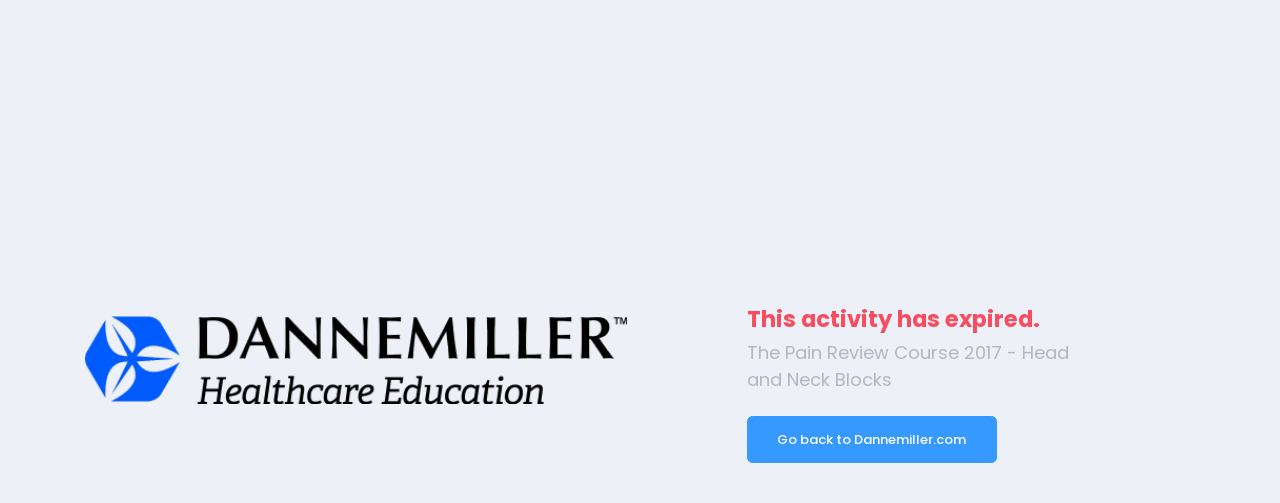

--- FILE ---
content_type: text/html; charset=UTF-8
request_url: https://www.dannemiller.com/activity-details/the-pain-review-course-2017-head-and-neck-blocks
body_size: 2799
content:
<!DOCTYPE html>
<html lang="en">
    <head>
        <meta charset="utf-8">
        <meta name="viewport" content="width=device-width, initial-scale=1">

        <title>Expired Activity</title>

        <!-- Fonts -->
        <link rel="preconnect" href="https://fonts.gstatic.com">
        <link href="https://fonts.googleapis.com/css2?family=Poppins:ital,wght@0,100;0,200;0,300;0,400;0,500;0,600;0,700;0,800;0,900;1,100;1,200;1,300;1,400;1,500;1,600;1,700;1,800;1,900&display=swap" rel="stylesheet">

        <!--begin::Global Theme Styles(used by all pages)-->
            <link href="https://www.dannemiller.com/assets/plugins/global/plugins.bundle.css" rel="stylesheet" type="text/css" />
            <link href="https://www.dannemiller.com/assets/plugins/custom/prismjs/prismjs.bundle.css" rel="stylesheet" type="text/css" />
            <link href="https://www.dannemiller.com/assets/css/style.bundle.css" rel="stylesheet" type="text/css" />
        <!--end::Global Theme Styles-->
        <!--begin::Custom Style-->
            <link href="https://www.dannemiller.com/assets/css/custom.css" rel="stylesheet" type="text/css" />
        <!--end::Custom Style-->
        <link rel="shortcut icon" href="https://www.dannemiller.com/assets/media/logos/favicon.jpg" />
    </head>
    <body class="antialiased">
        <div class="d-flex flex-row-fluid">
            <div class="d-flex flex-center flex-row-fluid bgi-size-cover bgi-position-top bgi-no-repeat" >
              <div class="container">
                 <div class="row align-items-center">
                      <div class="col-md-6">
                         <div class="error-img">
                                                                                      <img src="https://afile-media.s3.us-west-2.amazonaws.com/system_settings/aed52dec5dd452a68e786f3860a090a420210904043020?X-Amz-Content-Sha256=UNSIGNED-PAYLOAD&amp;X-Amz-Algorithm=AWS4-HMAC-SHA256&amp;X-Amz-Credential=AKIAR5PUNYQA533H26FP%2F20260125%2Fus-west-2%2Fs3%2Faws4_request&amp;X-Amz-Date=20260125T201909Z&amp;X-Amz-SignedHeaders=host&amp;X-Amz-Expires=36000&amp;X-Amz-Signature=1029d86dc3b3a92bb1f4d66323dd037bde3fd9a2b21f26c1794ea952da54f7ed">
                                                     </div>
                     </div>
                     <div class="col-md-4 offset-md-1">
                         <div class="error-page-wrap">
                              <h2 class="font-weight-boldest text-danger mt-8 mt-md-15">This activity has expired.</h2>
                              <p class="text-muted font-weight-normal">The Pain Review Course 2017 - Head and Neck Blocks</p>
                              <a href="https://www.dannemiller.com" class="btn btn-primary font-weight-bold px-9 py-4 mt-3">
                                Go back to Dannemiller.com
                              </a>
                         </div>
                     </div>
                     
                 </div>
              </div>
          </div>
        </div>
    </body>
</html>



--- FILE ---
content_type: text/css
request_url: https://www.dannemiller.com/assets/css/custom.css
body_size: 32013
content:
.aside-menu .menu-nav > .menu-item .menu-link .menu-icon i {
    transition: 0.3s all;
}
.aside-menu .menu-nav > .menu-item:hover .menu-link .menu-icon i,
.aside-menu .menu-nav > .menu-item.menu-item-active .menu-link .menu-icon i,
.aside-menu .menu-nav > .menu-item.menu-item-open .menu-link .menu-icon i,
.navi-link:hover .symbol-label i {
    color: #3699ff !important;
}
.aside-menu .menu-nav > .menu-item:hover .menu-submenu .menu-link .menu-icon i,
.aside-menu
    .menu-nav
    > .menu-item.menu-item-open
    .menu-submenu
    .menu-link
    .menu-icon
    i {
    color: inherit !important;
}
.dataTables_wrapper .dataTable thead th.sorting,
.dataTables_wrapper .dataTable thead th.sorting_asc,
.dataTables_wrapper .dataTable thead th.sorting_desc {
    position: relative;
    padding-right: 30px;
}
.dataTables_wrapper .dataTable thead th.sorting:before,
.dataTables_wrapper .dataTable thead th.sorting:after,
.dataTables_wrapper .dataTable thead th.sorting_asc:before,
.dataTables_wrapper .dataTable thead th.sorting_asc:after,
.dataTables_wrapper .dataTable thead th.sorting_desc:after,
.dataTables_wrapper .dataTable thead th.sorting_desc:before {
    position: absolute;
    top: 50% !important;
    margin-top: -0.75rem;
    bottom: auto !important;
    opacity: 0.5;
}
.dataTables_wrapper .dataTable thead th.sorting:before,
.dataTables_wrapper .dataTable thead th.sorting_asc:before,
.dataTables_wrapper .dataTable thead th.sorting_desc:before {
    content: "\2191";
    right: 1em;
}
.dataTables_wrapper .dataTable thead th.sorting:after,
.dataTables_wrapper .dataTable thead th.sorting_asc:after,
.dataTables_wrapper .dataTable thead th.sorting_desc:after {
    right: 0.5em;
    content: "\2193";
}
.dataTables_wrapper .dataTable thead th.sorting_asc:before {
    opacity: 1;
    color: #3699ff !important;
}
.dataTables_wrapper .dataTable thead th.sorting_desc:after {
    opacity: 1;
    color: #3699ff !important;
}
.add-activity-form .dropzone .dz-message {
    margin: 0;
}
.bg-body {
    background-color: #eef0f8 !important;
}
#edit-acivity-tab .nav-item {
    margin-bottom: 0.25rem;
}
#edit-acivity-tab .nav-item .nav-link.active {
    background: #3699ff;
    color: #fff;
    border-color: #3699ff;
}
#edit-acivity-tab .nav-item .nav-link.active .nav-text {
    color: #fff;
}
#edit-acivity-tab .nav-item .nav-link {
    border-color: #f7f7f7;
}
.input-group.date .input-group-text {
    cursor: pointer;
}
#overview .h-38 {
    height: 38px;
}
ul.errorMessages {
    position: absolute;
    right: 15px;
    top: 15px;
    max-width: 450px;
    z-index: 999;
}
ul.errorMessages li {
    list-style: none;
    margin-bottom: 10px;
    position: relative;
    padding-left: 25px;
}
ul.errorMessages li:last-child {
    margin-bottom: 0;
}
ul.errorMessages li:before {
    content: "\f16f";
    font-family: Flaticon;
    position: absolute;
    left: 0;
}
.specification-div label {
    width: 17.4%;
}
.discloser-div {
    display: none;
}

#users .select2-container,
.user-info-wizard .select2-container,
.select2.w-100 ~ .select2-container {
    width: 100% !important;
}
.select2-container--default
    .select2-selection--single
    .select2-selection__rendered {
    font-size: 13px;
    color: #3f4254 !important;
}
#users .dataTables_wrapper table td:last-child {
    display: flex;
    min-height: 66px;
    align-items: center;
}
.wizard.wizard-4.user-info-wizard .wizard-nav .wizard-steps .wizard-step {
    flex: 0 0 calc(16.66667% - 0.25rem);
    width: calc(16.66667% - 0.25rem);
}

span.count {
    font-size: 35px;
    position: absolute;
    top: 10px;
    right: 10px;
    font-weight: 600;
}

.wizard.wizard-4.user-info-wizard
    .wizard-nav
    .wizard-steps
    .wizard-step
    .wizard-wrapper {
    justify-content: center;
}
.min-height-85 {
    min-height: 85px !important;
}
.d-time-sec label.checkbox {
    max-width: 500px;
}
.d-time-sec label.checkbox span {
    margin-right: 10px;
}
.d-time-sec #kt_timepicker_2,
.d-time-sec .kt_timepicker_2 {
    width: 85px;
    margin-left: 20px;
}
.tab-content > .active {
    display: block;
}
#transcript input {
    width: 100px;
}
.choice-list .checkbox > span {
    margin: 7px auto 0;
    width: 25px;
    height: 25px;
}

.h-40 {
    height: 38px;
}
.choice-list {
    display: flex;
}
.choice-list .correct-choice {
    min-width: 60px;
    text-align: center;
    margin-right: 30px;
}
.choice-list .answe-choice {
    width: 100%;
}

.dataTables_wrapper
    table.dataTable.dtr-inline.collapsed
    > tbody
    > tr[role="row"]
    > td:first-child:before {
    position: absolute;
    left: 15px;
}
.dataTables_wrapper
    table.dataTable.dtr-inline.collapsed
    > tbody
    > tr[role="row"]
    > td:first-child {
    position: relative;
    padding-left: 40px !important;
}
.discount-line {
    margin-bottom: 20px;
}
.discount-line input {
    width: 150px;
}
.discount-line,
.discount-line .calculation {
    display: flex;
    align-items: center;
}
.discount-line label,
.discount-line input {
    margin: 0 15px;
}
.discount-line .fileInput input {
    width: 80px;
}
.discount-line .fileInput label {
    width: 100px;
}
.discount-line .calculation input {
    margin: 0 10px;
}
.discount-line .fileInput:first-child label {
    margin-left: 0;
}
.mt--40 {
    margin-top: -40px;
}
.quantity {
    width: 200px;
}
.btn-grp-width {
    width: 300px;
    justify-content: flex-end;
}
.card-header  .card-toolbar.btn-grp-width {
    width: auto;
}

.custom-tool-popup{
    display: flex;
    flex-flow: column;
}
.custom-tool-popup .dropdown-item {
    padding: 5px 0;
    max-width: 300px;
    white-space: normal;
}
.rotate-anim {
    -webkit-animation: spin 4s linear infinite;
    -moz-animation: spin 4s linear infinite;
    animation: spin 4s linear infinite;
}
@-moz-keyframes spin {
    100% {
        -moz-transform: rotate(360deg);
    }
}
@-webkit-keyframes spin {
    100% {
        -webkit-transform: rotate(360deg);
    }
}
@keyframes spin {
    100% {
        -webkit-transform: rotate(360deg);
        transform: rotate(360deg);
    }
}

.error-page-wrap h1 {
    font-size: 8rem;
}
.error-page-wrap p {
    font-size: 18px;
}
.mt--15 {
    margin-top: -15px
}
.user-info-wizard .login-info .div-wrap {
    margin: 0 10px 15px;
}
.visa-icons img {
    width: 35px;
} 
.user-info .nav-tabs .nav-item, .big-tabs .nav-tabs .nav-item {
    display: flex;
    flex: 0 0 calc(16.66667% - 0.25rem);
    width: calc(16.66667% - 0.25rem);
    background-color: #F3F6F9;
    border-top-left-radius: 0.5rem;
    border-top-right-radius: 0.5rem;
}
.user-info .nav-tabs .nav-item .nav-link, .order-info .nav-tabs .nav-item .nav-link {
    padding: 1rem 0;
    display: block;
    width: 100%;
    text-align: center;
    border-color: transparent;
}
.user-info .nav-tabs .nav-item .nav-link.active, .order-info .nav-tabs .nav-item .nav-link.active {
    border-color: transparent;
}
.user-info .nav-tabs, .order-info .nav-tabs {
    border: none;
    background: #EEF0F8;
}
.user-info .nav-tabs .nav-item .nav-link span, .order-info .nav-tabs .nav-item .nav-link span {
    font-size: 1.1rem;
    font-weight: 600;
}
.order-info .nav-tabs .nav-item {
    display: flex;
    flex: 0 0 calc(25% - 0.25rem);
    width: calc(25% - 0.25rem);
    background-color: #F3F6F9;
    border-top-left-radius: 0.5rem;
    border-top-right-radius: 0.5rem;
}
#purchase .datatable tr td .date input {
    width: 40px;
}
#purchase .datatable tr td .date {
    display: flex;
    align-items: center;
    width: 150px;
}
#purchase .datatable tr td .date .input-group-append {
    height: 38.6px;
}
ul.bill-to-info {
    display: inline-flex;
}
ul.bill-to-info li {
    position: relative;
    list-style: none;
    padding-left: 30px;
    margin-bottom: 8px;
    line-height: 20px;
    margin-right: 50px;
}
ul.bill-to-info li i {
    position: absolute;
    left: 0;
    top: 0px;
    font-size: 19px;
}
ul.bill-to-info {
    padding-left: 0;
    margin-top: 15px;
}
.total-div span:last-child {
    width: 70px;
    display: inline-block;
    text-align: right;
}
.checkbox-with-input {
    display: flex;
    align-items: center;
}
.checkbox-with-input label {
    margin-bottom: 0 !important;
}
.checkbox-with-input input {
    max-width: max-content;
    margin-left: 30px;
}
.width-45 {
    width: 45px;
}
span.note-sub-title {
    font-size: 12px;
    color: #3F4254;
    font-weight: 400;
    display: inline-flex;
    align-items: center;
    line-height: 22px;
}
#listChart .dataTables_wrapper .col-sm-12.col-md-5, #listChart .dataTables_wrapper .dataTables_pager,
.full-datafooter .dataTables_wrapper .col-sm-12.col-md-5, .full-datafooter .dataTables_wrapper .dataTables_pager {
    max-width: 100% !important;
    flex: 0 0 100% !important;
}
#listChart .dataTables_wrapper .dataTables_pager, .full-datafooter .dataTables_wrapper .dataTables_pager {
    justify-content: flex-end;
    margin: 12px 0;
}
.pie-chart .apexcharts-canvas {
    width: 100% !important;
}

.asending-desending-none thead th.sorting:before, .asending-desending-none thead th.sorting:after, .asending-desending-none thead th.sorting_asc:before, .asending-desending-none thead th.sorting_asc:after, .asending-desending-none thead th.sorting_desc:before, .asending-desending-none thead th.sorting_desc:after,  .footer-info-none .dataTables_info, .footer-info-none .dataTables_pager {
    display: none;
}
.hiddenRow .dataTables_wrapper .dataTable {
    margin: 0 !important;
}
.hiddenRow {
    padding: 0 !important;
}
.transaction-wrap {
    border: 2px solid #000;
    border-radius: 10px;
    padding: 20px;
}
tr.dt-rowReorder-moving {
    outline: 2px solid #888888;
    outline-offset: -2px;
}
.checkbox > span, .radio > span {
    flex-shrink: 0;
}

form#merger_user .checkbox > span{ margin-right: 10px; }

.w-md-50 {
    width: 50%;
}
.question-edit.wrap {
    position: absolute;
    right: 15px;
    height: 100%;
    top: 0;
    display: flex;
    align-items: center;
    justify-content: space-between;
    flex-direction: column;
    padding: 30px 0;
}
.template-input-with-checkbox {
    display: flex;
    align-items: center;
    margin-bottom: 10px;
}
.template-input-with-checkbox div:first-child {
    min-width: 400px;
}
.template-input-with-checkbox div:last-child input {
    width: 100px;
}
.input-full-width .form-group {
    width: 150px;
}
.question-wrap {
    margin-bottom: 20px;
}
.question-wrap:last-child {
    margin-bottom: 0;
}
.question-wrap ul {
    padding-left: 5px;
    margin: 0;
}
.question-wrap ul li {
    list-style: none;
    margin-bottom: 4px;
}
.question-wrap p {
    margin-bottom: 6px;
}
.border-md-left, .border-lg-left {
    border-left: 1px solid #EBEDF3 !important;
}
ul.total-amount {
    padding: 0;
    margin: 0;
}
ul.total-amount li {
    list-style: none;
    line-height: 28px;
}
ul.total-amount li span {
    width: 90px;
    display: inline-block;
}

#canvas {
    cursor: default;
    height: 400px;
    width: 100%;
}
#result img {
    width: 100%;
    object-fit: contain;
    border: 1px solid #EBEDF3 !important;
    padding: 1.25rem !important;
    max-width: 100% !important;
}
.dataTables_wrapper .child .dtr-details {
    padding-left: 0;
}
.dataTables_wrapper .child .dtr-details > li .dtr-data {word-break: break-word;}
#datatable_processing {
    position: absolute;
    width: 200px;
    margin-left: -100px;
    margin-top: -26px;
    text-align: center;
    padding: 1em 0;
    left: 50%;
    top: 50%;
}
.card-title h3.card-label, .modal-body, .timeline-content {
    word-break: break-word;
}
.of-h {
    overflow: hidden;
}
.dataTables_wrapper .dataTables_pager {
    flex-wrap: wrap;
}

.pie-chart-wrapper {
    max-width: 100%;
    flex: 0 0 100%;
}

.was-validated .form-control:valid, .form-control.is-valid {
    appearance: none;
}
#activity-review_wrapper.dataTables_wrapper .dataTables_pager .dataTables_length label {
    min-width: 150px;
}
#activity-review_wrapper.dataTables_wrapper .dataTables_pager .dataTables_length label select {
    max-width: 80px;
}
.required-asterisk {
    color: red;
}

.kt_dropzone_profile img.profile_preview {
    width: 100%;
    cursor: pointer;
}

#update_form .image-preview img.image {
    width: 100%;
    object-fit: cover;
    margin-bottom: 10px;
}

.notification-msg .text-muted {
    color: #949494 !important;
}

.notification-msg {
    padding: 10px;
    border-radius: 5px;
}


@media (max-width: 1399.98px) {
    .specification-div label {
        width: 20.66667%;
    }
    .label-h-lg-38 {
        display: flex;
        align-items: flex-end;
        min-height: 38px;
    }
    .wizard.wizard-4.user-info-wizard .wizard-nav .wizard-steps .wizard-step {
        border-bottom-left-radius: 0;
        border-bottom-right-radius: 0;
        margin-bottom: 0;
    }
     span.count {
        font-size: 25px;
    }
}
@media (max-width: 1364px) {
    #users .dataTables_wrapper table td:last-child {
        display: table-cell;
    }

   

}
@media (max-width: 1312px) {
    #faculty .dataTables_wrapper table td:last-child {
        display: table-cell;
    }
    .discount-line input {
        width: 120px;
        padding: 0 10px;
    }
    .discount-line label,
    .discount-line input {
        margin: 0 10px;
    }
}
@media (max-width: 1223px) {
    .label-h-slg-38 {
        min-height: 38px;
        display: flex;
        align-items: flex-end;
    }
    #overview .checkbox-inline {
        flex-wrap: wrap;
    }
}
@media (max-width: 1199px) {
    .discount-line {
        display: block;
    }
    .discount-line .fileInput label,
    .discount-line label {
        margin-left: 0;
    }
    .discount-line .fileInput {
        margin-bottom: 11px;
        display: inline-block;
    }
    .error-page-wrap h1 {
        font-size: 6rem;
    }
    .error-page-wrap p {
        font-size: 16px;
    }
}
@media (max-width: 991.98px) {
    .header-mobile-fixed .header-mobile {
        background: #fff;
    }
    #kt_header_mobile img {
        width: 40%;
    }
    .specification-div label {
        width: 41.66667%;
    }
    .h-40 {
        height: 36px;
    }
    .border-lg-left {
        border-left:  none !important;
    }
    #canvas {
        height: 300px;
    }
    .error-page-wrap h1 {
        font-size: 4rem;
    }
    .error-page-wrap p {
        font-size: 14px;
    }
}
@media (max-width: 809px) {
    td.child li.text-center {
        text-align: left !important;
    }
}

#editAbstact .card.card-custom > .card-header h5 {
    width: 100%;
}

#editAbstact .card .card-body {
    display: flex;
}

#editAbstact .card .card-body span#click_here_l1, #editAbstact .card .card-body span#click_here_l2, #editAbstact .card .card-body span#click_here_l3, #editAbstact .card .card-body span#click_here_l4, #editAbstact .card .card-body span#click_here_l5, #editAbstact .card .card-body span#click_here_l6 {
    margin-right: 10px;
    color: #FFFFFF;
    background-color: #3699FF;
    border-color: #3699FF;
    display: flex;
    align-items: center;
    max-height: 20px;
    padding: 20px;
    min-width: 130px;
    border-radius: 5px;
    text-align: center;
    justify-content: center;
    cursor: pointer;
}

#qanda span#click_here_q1,#qanda span#click_here_qa1 ,#qanda span#click_here_qa2 ,#qanda span#click_here_qa3 ,#qanda span#click_here_qa4  {
    margin-right: 10px;
    color: #FFFFFF;
    background-color: #3699FF;
    border-color: #3699FF;
    display: flex;
    align-items: center;
    max-height: 20px;
    padding: 20px;
    min-width: 130px;
    border-radius: 5px;
    text-align: center;
    justify-content: center;
    cursor: pointer;
}

.cke_chrome {
    width: 100%;
}

.select2-container {
    width: 100% !important;
}

#editAbstact .card .card-body textarea {
    width: calc(100% - 100px);
    height: 40px !important;
}


@media (max-width: 767px) {

    #editAbstact .card .card-body textarea {
        width: 100%;
    }

    #editAbstact .card .card-body {
        display: flex;
        flex-flow: column;
    }

    #editAbstact .card .card-body span {
        margin-right: 0;
        margin-bottom: 5px;
    }

    #overview label {
        min-height: auto;
    }
    .row-block-responsive .dtr-details {
        padding-left: 0;
    }
    .dataTables_wrapper .row-block-responsive .child .dtr-details > li span {
        display: block !important;
    }
    #users .card-title {
        width: 100%;
        flex-wrap: wrap;
    }
    .choice-list .correct-choice {
        min-width: 40px;
        margin-right: 25px;
    }
    .discount-line .calculation input {
        margin: 0;
    }
    .mt--40 {
        margin-top: 0;
    }
    .error-img {
        max-width: 300px;
        margin: 0 auto;
    }
    .error-page-wrap {
        text-align: center;
    }
    .wizard.wizard-4.user-info-wizard .wizard-nav .wizard-steps .wizard-step {
        width: 100%;
    }
    .wizard.wizard-4.user-info-wizard .wizard-nav .wizard-steps .wizard-step .wizard-wrapper {
        padding: 12px 0;
    }
    ul.bill-to-info, .checkbox-with-input {
        display: inline-block;
    }
    .pie-chart-wrapper .chart-info {
        max-width: 100%;
    }
    .w-md-50 {
        width: 100%;
    }
    .template-input-with-checkbox div:first-child {
        min-width: auto;
    }
    .template-input-with-checkbox {
        display: block;
    }
    .template-input-with-checkbox div:last-child {
        margin-left: 28px;
        margin-top: 11px;
    }
    .border-md-left {
        border-left: none !important;
    }
}
@media (max-width: 575px) {
    .discount-line .calculation {
        display: block;
    }
    .discount-line .calculation .ansDiv {
        margin-top: 10px;
    }
    .mt-sm--15 {
        margin-top: -15px;
    }
    .user-info .nav-tabs .nav-item, .order-info .nav-tabs .nav-item {
        display: block;
        width: 100%;
        flex: 0 0 100%;
    }
    .user-info .nav-tabs .nav-item .nav-link, .order-info .nav-tabs .nav-item .nav-link {
        padding: 1rem 0;
    }
}
@media (max-width: 500px) {
    .d-flex.d-time-sec {
        display: block !important;
    }
    .d-time-sec #kt_timepicker_2,
    .d-time-sec .kt_timepicker_2 {
        margin-top: 10px;
        margin-left: 28px;
    }
}
@media (max-width: 440px) {
    #kt_header_mobile img {
        width: 60%;
    }
}
.fix-width-38 {
    width: 38px;
}
.tags-list .timeline-5::before {
    background-color: #ffffff !important;
}
.h-38 {
    height: 38px;
}
.w-38 {
    width: 38px;
}
.sub-options label.checkbox {
    margin-bottom: 0 !important;
}
.sub-options {
    margin: 0 0 30px 0;
}
img.profile_preview.activity_image_preview, img.profile_preview.activity_audio_preview {
    width: 100%;
    max-height: 120px;
    max-width: 120px;
    margin: 16px;
}

#order-info-tabContent .tab-pane a.btn.active {
    color: #FFFFFF;
    background-color: #187DE4;
    border-color: #187DE4;
} 

#payment-section .btn-tooltip.help {
    position: absolute;
    top: 30%;
    right: 21px;
}

#payment-section h2 span {
    font-size: 16px;
    margin-left: 10px;
}

img.profile_preview{ width: 100% !important;  max-width: 150px !important; }

.bg-light-purple { background-color: #f3ecf7 !important; }

.text-purple {  color: #560088 !important; }

.svg-icon.svg-icon-purple svg g [fill] { -webkit-transition: fill 0.3s ease; transition: fill 0.3s ease;  fill: #560088 !important; }

.bg-light-green { background-color: #e3f5e3 !important; }

.text-green {  color: #004600 !important; }

.svg-icon.svg-icon-green svg g [fill] { -webkit-transition: fill 0.3s ease;  transition: fill 0.3s ease;  fill: #004600 !important; }

.bg-light-orange { background-color: #fff1eb !important; }

.text-orange {  color: #922c00 !important; }

.svg-icon.svg-icon-orange svg g [fill] { -webkit-transition: fill 0.3s ease;  transition: fill 0.3s ease;     fill: #922c00 !important; }

span.admin-user-activity-btn { margin-right: 5px;  background-color: #E1F0FF; padding: 0 10px; min-height: 32px; line-height: 30px;  font-size: 12px; color: #409eff; border-radius: 4px; box-sizing: border-box; border: 1px solid rgba(64,158,255,.2); display: inline-block; margin-bottom: 5px;  white-space: nowrap; }

div#note .card {  margin-bottom: 25px;  height: 100%; }

div#note .notes_display .col-md-5 {  margin-bottom: 25px; }

.btn.btn-icon {  margin-right: 5px; }

.admin-logo-preview img.image, .front-logo-preview img.image, .email-logo-preview img.image, .pdf-logo-preview img.image {
    /* max-width: 250px; */
    margin-top: 10px;
    margin-bottom: 20px;
    border: 1px solid #E4E6EF;
    padding: 25px;
    width: 100%;
}

.notification_text a {  word-break: break-all; }

.bootstrap-select.user_country .dropdown-menu {  margin-top: 1px;  width: 100%; }

span.notification-count { background: #b0b4c5;  padding: 0; border: 2px solid #fff; 
    border-radius: 50%; height: 22px; width: 22px; display: flex; position: absolute; top: 0; 
    color: #fff; text-align: center; justify-content: center; align-items: center; right: 0;  
    font-size: 8px; }

.btn.certificate { margin: 0px 5px; }

.imagePreview img { width: auto; max-width: 100%; }

button#delete-image { position: absolute; top: -10px;  border-radius: 50%;  right: -20px;  background: transparent;  border: none;  padding: 0; }

button#delete-image i { font-size: 37px;  padding: 0;  color: #f64e60; }

.question-item:last-child { border-bottom: none !important; padding-bottom: 0; }

.question-item {  border-bottom: 1px solid #EBEDF3 !important;  padding-bottom: 20px;  padding-top: 20px; }

.d-3-line{ overflow: hidden; text-overflow: ellipsis; display: -webkit-box; -webkit-line-clamp: 3; -webkit-box-orient: vertical; }

.d-2-line{ overflow: hidden; text-overflow: ellipsis;  display: -webkit-box; -webkit-line-clamp: 1; -webkit-box-orient: vertical; }

.btn.btn-light-primary:hover:not(.btn-text):not(:disabled):not(.disabled) .svg-icon svg g [fill], .btn.btn-light-primary:focus:not(.btn-text) .svg-icon svg g [fill], .btn.btn-light-primary.focus:not(.btn-text) .svg-icon svg g [fill] {
    -webkit-transition: fill 0.3s ease;
    transition: fill 0.3s ease;
    fill: #FFFFFF !important;
}

#kt_content .card.card-custom > .card-header .card-title .card-label {  max-width: 530px; }

ul.select2-selection__rendered:after { font-family: Ki; font-style: normal; font-weight: normal; font-variant: normal; line-height: 1; text-decoration: inherit; text-rendering: optimizeLegibility; text-transform: none; -moz-osx-font-smoothing: grayscale; -webkit-font-smoothing: antialiased; font-smoothing: antialiased; content: ""; font-size: 0.6rem; color: #7E8299; position: absolute; right: 15px; top: 50%; }

.datepicker {
    width: auto;
    z-index: 99 !important;
}

#all-activities td a.btn { white-space: nowrap; }

body .was-validated .form-control:valid, body .form-control.is-valid{
    border-color: #E4E6EF;
    background-image: none;
}


.was-validated .form-control:valid:focus, .form-control.is-valid:focus{

    border-color: #E4E6EF;
}

body .form-control:focus {
    border-color: #E4E6EF;
}

div#note .timeline .timeline-item .timeline-content {
    max-width: 70%;
    margin-left: 20px;
}

div#note .timeline .timeline_data .timeline-item {
    align-items: start;
}

h4.note_title {
    max-width: 70%;
}

.question-main {
    border-bottom: 1px solid #aeaeb9;
    padding-bottom: 15px;
}

div#editInfo .select2-container {
    width: 100% !important;
}

input.question_time {
    padding-right: 0 !important;
}

.input-daterange input {
    text-align: left;
    font-size: 12px;
}

div#note .close_notes {
    background: #dbdbdb !important;
}

div#note .close_notes .notes_details i {
    color: #fff;
}

div#note .close_notes .notes_details {
    background: #b9b9b9;
}

.question-template-preview  .checkbox-inline .checkbox {
    margin-bottom: 5px;
    margin-top: 5px;
}
.question-template-preview .checkbox-inline {
    flex-flow: column;
}



.reset-password-inner{
    background: #09378a;
}

.reset-password-inner .login-form {
    background: #fff;
}

.reset-password-inner .btn {
    border-radius: 0;
}

.reset-password-inner .form-control {
    margin-bottom: 13px;
    border: 1px solid #D8D8D8;
    padding: 14px 16px;
    border-radius: 0;
    font-size: 18px;
}

.reset-password-inner .btn.btn-primary {
    color: #FFFFFF;
    background-color: #005BFF;
    border-color: #005BFF;
    text-transform: uppercase;
    font-size: 18px;
}
    
.reset-password-inner .btn.btn-light-primary {
    text-transform: uppercase;
    font-size: 18px;
}

.reset-password-inner .input-group.input-group-solid {
    border-radius: 0;
    background: #e8f0fe;
    border: 1px solid #D8D8D8;
}

.header .dropdown-menu span.notification_count {
    cursor: text !important;
}

table#activity-review thead tr th {
    min-width: 110px;
}

.choice-list .checkbox label.is-invalid {
    position: absolute;
    bottom: -25px;
    left: 24px;
}

.choice-list .checkbox label.error {
    position: absolute;
    bottom: -25px;
    left: 24px;
}

#myTabTables11 .symbol-label img {
    width: 100%;
    object-fit: cover;
    height: 100% !important;
}

#myTabTables11 span.symbol-label {
    padding: 10px;
}

.content .content {
    padding-top: 0;
}


select.form-control {
    -webkit-appearance: none;
    appearance: none;
    background: url(../images/down_arrow.png);
    background-repeat: no-repeat;
    background-position: 90%;
    padding: 0px 15px;
}

.admin-doc-text {
    position: absolute;
    width: 100%;
    text-align: right;
    bottom: 0;
}


a.dz-remove i:before {
    font-size: 26px;
    color: red;
}

a.dz-remove {
    position: absolute;
    top: -10px;
    z-index: 99;
    right: -10px;
}

a.dz-remove {
    font-size: 0 !important;
}

a.dz-remove:before {
    content: "\f057";
    font-family: "Font Awesome 5 Free";
    font-size: 26px;
    color: red;
}

p.title {
    font-size: 22px;
}

.enduring-accreditation-preview li strong {
    font-weight: normal;
}

.enduring-accreditation-preview ul{
    padding-left: 30px;
}

.enduring-accreditation-preview p {
    line-height: 20px;
}

.enduring-accreditation-preview .h2 strong {
    font-weight: 500;
    font-size: 26px;
}

/*.enduring-accreditation-preview p strong {
    font-size: 14px;
}*/

.nbcrna-report-custom table td:last-child {
    width: 300px;
}

div#order-comment_length label {
    white-space: nowrap;
}

.error-img img {
    width: 100%;
}

.cropper-container.cropper-bg {
    max-height: 500px;
}

.list-image-preview img {
    width: 100%;
}

.specification-div label.checkbox {
    padding-left: 10px;
}

.specification-div label {
    margin-right: 10px;
}

.specification-div label.checkbox span {
    margin-right: 5px;
}

span.live-lecture-credit {
    margin-right: 5px;
    background-color: #E1F0FF;
    padding: 0 10px;
    min-height: 32px;
    line-height: 30px;
    font-size: 12px;
    color: #409eff;
    border-radius: 4px;
    box-sizing: border-box;
    border: 1px solid rgba(64,158,255,.2);
    display: inline-block;
    margin-bottom: 5px;
    white-space: nowrap;
}





.card.card-custom > .card-body .form-group label.checkbox span { margin-right: 10px; }
#faculty_merger_user .form-group .checkbox span { margin-right: 10px; }

.question-main .choice-list.choice-list .checkbox label.is-invalid {bottom: -2px;left: 0;/* display: none !important; */}
.choice-list .answe-choice label.is-invalid, .card.card-custom > .card-body .form-group label.is-invalid {
    margin-top: 5px;}
.users_notes_show .timeline-items.timeline_data .timeline-item {background: #f7f7f7; 
  padding: 10px; border-radius: 6px; margin-top: 15px !important; } 
.users_notes_show  .timeline-bar {background: transparent !important; } 
.users_notes_show .timeline-items.timeline_data .timeline-item .timeline-badge, .users_notes_show .timeline-items.timeline_data .timeline-item .btn, .users_notes_show .timeline-items.timeline_data .timeline-item .timeline-label {} 
.users_notes_show .timeline-items.timeline_data .timeline-item .timeline-badge {background-color: #e7e7f1; border-radius: 50%; }
.card.card-custom.card-stretch .admin-logo-preview .row {margin: 0;}
.card.card-custom.card-stretch .admin-logo-preview img.image {height: 100px;width: 100%;object-fit: contain;}
.admin-logo-preview img.image, .front-logo-preview img.image, .email-logo-preview img.image, .pdf-logo-preview img.image{height: 100px;width: 100%;object-fit: contain;}




@media only screen and (max-width: 991px) {
    .custom-file .cropper-container.cropper-bg {width: 100% !important; }
}

@media only screen and (max-width: 767px) {
    .users_notes_show .timeline-items.timeline_data .timeline-item {display: inline-block;    width: 100%;}
    div#note .timeline .timeline-item .timeline-content {max-width: 100%;margin-left: 0px;margin-top: 10px;}
    .users_notes_show .timeline-items.timeline_data .timeline-item a.btn {margin-bottom: 20px;}
    .users_notes_show .timeline-items.timeline_data .timeline-item .timeline-badge{background-color: transparent;}
    .users_notes_show {padding: 0 !important;}
    .users_notes_show .d-flex.align-items-center.justify-content-between {flex-wrap: wrap;}
}

.dataTables_wrapper .child .dtr-details .btn-light-warning:hover svg path {
    fill: #FFF;
}


.card.card-custom.card-stretch span.switch.switch-outline.switch-icon input:empty ~ span::after {
    background: red;
}
.card.card-custom.card-stretch span.switch.switch-outline.switch-icon input:empty ~ span:before {
    border-color: red;
}

.card.card-custom.card-stretch span.switch.switch-outline.switch-success input:checked ~ span:before {
    border: 2px solid #1BC5BD;
    background-color: transparent;
}
.card.card-custom.card-stretch span.switch.switch-outline.switch-success input:checked ~ span:after {
    color: #ffffff;
    background-color: #1BC5BD;
}


#common-modal-b h2 {text-decoration: underline;margin-bottom: 15px;}
#common-modal-b p{margin-bottom: 20px;}
#common-modal-b h2:first-of-type,
#common-modal-b h2:nth-of-type(2){text-decoration: none;}
#common-modal-b .wrap-logo{    display: flex;    margin: 15px 0 20px;align-items: flex-start;}
#common-modal-b .wrap-logo img{margin:0 20px 20px 0;}
#common-modal-b u.sub-title{font-size: 18px;font-family: 'Times New Roman', sans-serif;}
/* #common-modal-b .times{font-family: 'Times New Roman', sans-serif;} */
#common-modal-b p span u{font-size: 18px;font-family: 'Times New Roman', sans-serif !important;}

@import url('http://fonts.cdnfonts.com/css/times-new-roman');
#common-modal-b h2 {text-decoration: underline;}
/*#common-modal-b h2:first-of-type,
 #common-modal-b h2:nth-of-type(2){text-decoration: none;} */
#common-modal-b .wrap-logo{    display: flex;    margin: 15px 0 20px;}
#common-modal-b .wrap-logo img{margin:0 20px 20px 0;}
#common-modal-b u.sub-title{font-size: 18px;}
/* #common-modal-b u.sub-title{font-size: 18px;font-family: 'Times New Roman', sans-serif;} */
/* #common-modal-b .times{font-family: 'Times New Roman', sans-serif;} */

#common-modal-b table.acc_logo_1 td:first-child {width: 38%;}
#common-modal-b table.acc_logo_1 td img {width: 100%;}

#common-modal-b table.acc_logo_2 td:first-child {width: 32%;}
#common-modal-b table.acc_logo_2 td img {width: 63%; margin-left: 24%;}

#common-modal-b table.acc_logo_3 td:first-child {width: 38%;}
#common-modal-b table.acc_logo_3 td img {width: 50%;margin-left: 22%;}


/*********21-01-2022***********/
#kt_content .add-occupation-form .kt_repeater_1 {} 
#kt_content .add-occupation-form .kt_repeater_1 .col-md-10 {-webkit-box-flex: 0; -ms-flex: 0 0 100%; 
  flex: 0 0 100%; max-width: 100%; } 
#kt_content .add-occupation-form .kt_repeater_1 .col-md-10 .d-flex {justify-content: space-between; } 
#kt_content .add-occupation-form .kt_repeater_1 .col-md-10 .d-flex .col-md-3 {padding: 0 0; } 
#kt_content .add-occupation-form .kt_repeater_1 .col-md-10 .d-flex .col-md-2 {padding: 0; } 
#kt_content .add-occupation-form .kt_repeater_1 .col-md-10 .d-flex a.btn.btn-sm {margin-left: 0 !important; }
#kt_content .add-occupation-form button.btn {
    width: auto;
    padding: 8px 17px;
}
.card.card-custom .add-occupation-form .form-group span.text-muted {width: 100%; display: inline-block; }
